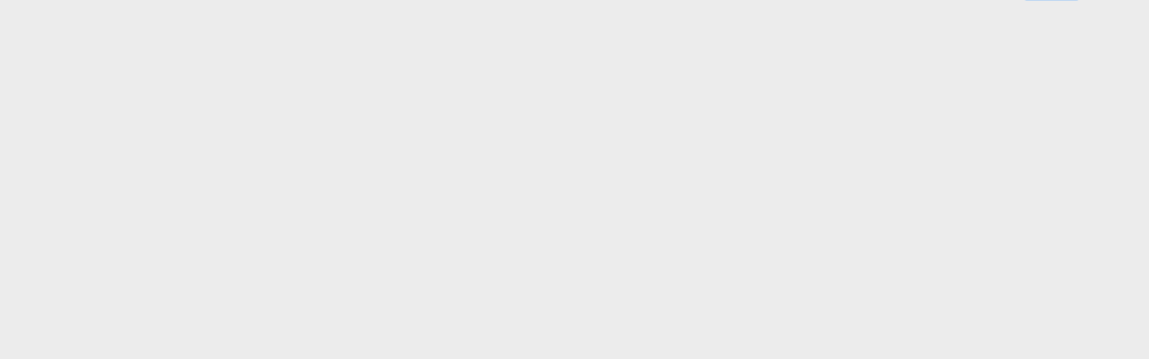

--- FILE ---
content_type: text/html
request_url: https://storage.googleapis.com/451-response-stats/responses/2022-04-25_05-01/83.118.184.113.html
body_size: 65334
content:
<!DOCTYPE html>
<html lang="no">
<head>
        <meta name="robots" content="noindex">
        <title>Kripos stoppside</title>
        <meta charset="utf-8" />
        <meta name="viewport" content="width=device-width, initial-scale=1.0">
        <link rel='icon' href='data:;base64,iVBORw0KGgo='>
        <style>
                body {
        background-color: #ececec;
        color: #000305;
        font-size: 87.5%;
        font-family: verdana;
        margin: 0;
        padding: 0;
        text-align: left;
        clear: both;
        margin: 0 auto;
        width: 90%;
        max-width: 1400px;
}

/* Anchor style */

a {     outline: 0;}
a img { border: 0px;    text-decoration: none;}
a:link, a:visited {     color: #1b3a75; padding: 0 1px; text-decoration: none;}
a:hover, a:active, .sidebar a:hover, .sidebar a:active{ color: #bb0000; text-decoration: none;}

/* Main Navigation*/

.mainHeader {position:relative; }

.mainHeader img{        width: 100%;    margin-bottom: 0.7%;    border-radius: 5px;     -moz-border-radius: 5px;    -webkit-border-radius: 5px;      }

.language {
    float: left;
    position: absolute;
    right: 0;
        display: block;
        font-size: 18px;
        background-color: #f0f0f0;
        bottom: 20%;
    padding: 3px;
    text-align: center;
    border-radius: 5px;
        border-color : #C0D8F1;
        border-width : 1px 1px 1px 1px;
        border-style: solid;
        margin: 1%;
}

/* Content Area */

.mainContent {  line-height: 25px;      border-radius: 5px;     -moz-border-radius: 5px;        -webkit-border-radius: 5px;}

.stop{  color: #000000; text-align: center;     font-size: 30px;        font-weight: bold;      padding: 2%;}

.content {
        overflow: hidden;
        background-color: #FFF;
        border-radius: 5px;
        -moz-border-radius: 5px;
        -webkit-border-radius: 5px;
        padding: 1% 3% 0% 3%;
        float: left;
        margin-bottom: 0%;
        width: 65%;
        min-height:464px;
}

.content  a{    font-weight: bold;}

/* Sidebar */

.sidebar {
        float: right;
        width: 23%;                                     /*width: 176px;*/
        border-radius: 5px;
        -moz-border-radius: 5px;
        -webkit-border-radius: 5px;
        background-color: #FFF;
        padding: 1% 2% 1% 3%;
        margin-bottom: 1%;
        max-height:560px;
        max-width:360px;
}

.sidebar a{     color: #000000; font-size: 14px;        font-weight: bold;      text-align: center;     color: #1b3a75;}

.sidebar-tips{  color: #000000; font-size: 16px;        font-weight: bold;      text-align: center;     }

.sidebar img{
        width: 100%;
        height: auto;
        max-width: 310px;
        max-height:310px;
        overflow:hidden;
        display: block;
    margin-left: auto;
    margin-right: auto;
}

/* Media Queries */

@media only screen and (min-width : 150px) and (max-width : 1024px)
{
.body { clear: both;    font-size: 90%; }

.mainHeader{width: 100%;        height: auto; }

.content {
        width: 94%;
        float: left;
        border-radius: 5px;
        -moz-border-radius: 5px;
        -webkit-border-radius: 5px;
        margin-bottom: 2%;
        height: auto;
}

.stop{  color: #000000; text-align: center;     font-size: 24px;        font-weight: bold;      padding: 2%;    }

.sidebar {
        width: 95%;
        float: left;
        border-radius: 5px;
        -moz-border-radius: 5px;
        -webkit-border-radius: 5px;
        background-color: #FFF;
        margin-bottom: 2%;
        padding: 1% 2% 1% 3%;
        max-height:550px;
        max-width:1000px;
}
.sidebar-heading{       margin-top: 2%; color: #000000; text-align: left;       font-size: 16px;        font-weight: bold;   margin-bottom: 1%;      }

.sidebar img{width: 100%;       height: auto;   max-width: 240px;       max-height:150px;       overflow:hidden;    }

.sidebar-tips{  color: #000000; font-size: 16px;        font-weight: bold;      text-align: center;     }

.language {
        float: left;
        position: absolute;
        display: block;
        font-size: 12px;
        background-color: #f0f0f0;
        margin: 1%;
        bottom:20%;
    padding: 5px;
    text-align: center;
    border-radius: 5px;
        border-color : #C0D8F1;
        border-width : 1px 1px 1px 1px;
        border-style: solid;
}
}
        </style>
</head>
<body oncontextmenu="return false">
        <div class="mainHeader">
                <div class="language"><a href="indexen.html" >English</a></div>
                <a href="https://tips.politiet.no" target="_blank"><img src="[data-uri]